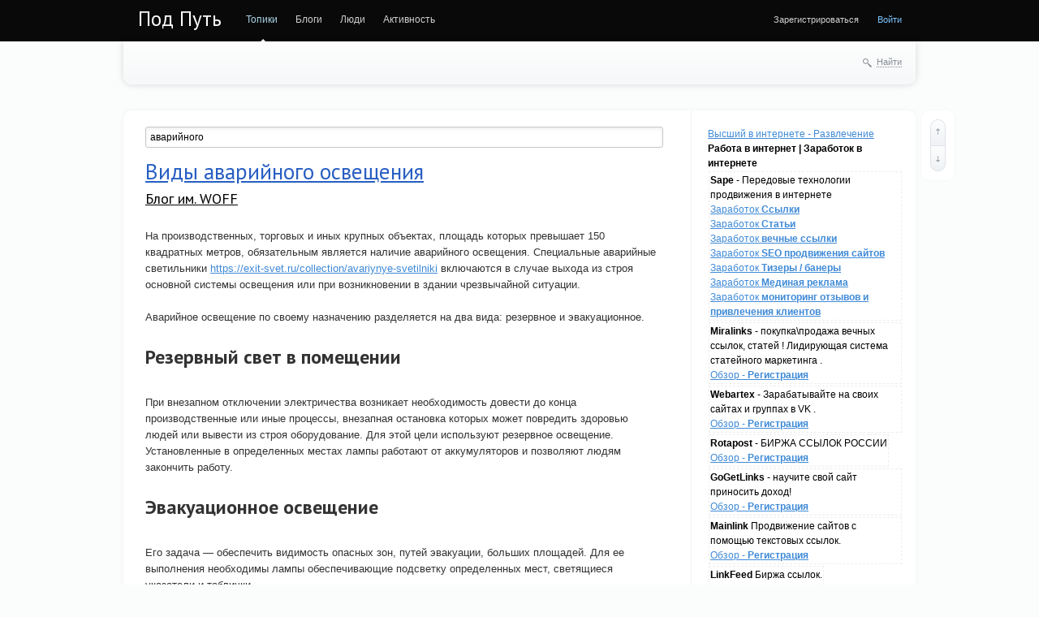

--- FILE ---
content_type: text/html; charset=utf-8
request_url: http://subw.ru/tag/%D0%B0%D0%B2%D0%B0%D1%80%D0%B8%D0%B9%D0%BD%D0%BE%D0%B3%D0%BE/
body_size: 12987
content:
<!doctype html>

<!--[if lt IE 7]> <html class="no-js ie6 oldie" lang="ru"> <![endif]-->
<!--[if IE 7]>    <html class="no-js ie7 oldie" lang="ru"> <![endif]-->
<!--[if IE 8]>    <html class="no-js ie8 oldie" lang="ru"> <![endif]-->
<!--[if gt IE 8]><!--> <html class="no-js" lang="ru"> <!--<![endif]-->

<head>
	
	
	<meta charset="utf-8">
	<meta http-equiv="X-UA-Compatible" content="IE=edge,chrome=1">
	
	<title>аварийного / Поиск по тегам / Под Путь</title>
	
	<meta name="description" content="Есть много путей и под путей !">
	<meta name="keywords" content="путь, подпуть, под путь, разные, много, различные, иначе, подругому,">

	<link rel='stylesheet' type='text/css' href='http://subw.ru/templates/cache/synio/a94015093b7a94c1166ae0ed9a355c2a.css' />

	
	<link href='http://fonts.googleapis.com/css?family=PT+Sans:400,700&subset=latin,cyrillic' rel='stylesheet' type='text/css'>

	<link href="http://subw.ru/templates/skin/synio/images/favicon.ico?v1" rel="shortcut icon" />
	<link rel="search" type="application/opensearchdescription+xml" href="http://subw.ru/search/opensearch/" title="Под Путь" />

			<link rel="alternate" type="application/rss+xml" href="http://subw.ru/rss/tag/аварийного/" title="аварийного">
	
			<link rel="canonical" href="http://subw.ru/tag/аварийного/" />
	
		
	
	<script type="text/javascript">
		var DIR_WEB_ROOT 			= 'http://subw.ru';
		var DIR_STATIC_SKIN 		= 'http://subw.ru/templates/skin/synio';
		var DIR_ROOT_ENGINE_LIB 	= 'http://subw.ru/engine/lib';
		var LIVESTREET_SECURITY_KEY = 'ae14ed28daeb6de6c0c03098127c8de3';
		var SESSION_ID				= '9ii7dttklol6r9brce0p8ppra4';
		var BLOG_USE_TINYMCE		= '';
		
		var TINYMCE_LANG = 'en';
					TINYMCE_LANG = 'ru';
		
		var aRouter = new Array();
					aRouter['error'] = 'http://subw.ru/error/';
					aRouter['registration'] = 'http://subw.ru/registration/';
					aRouter['profile'] = 'http://subw.ru/profile/';
					aRouter['my'] = 'http://subw.ru/my/';
					aRouter['blog'] = 'http://subw.ru/blog/';
					aRouter['personal_blog'] = 'http://subw.ru/personal_blog/';
					aRouter['index'] = 'http://subw.ru/index/';
					aRouter['topic'] = 'http://subw.ru/topic/';
					aRouter['login'] = 'http://subw.ru/login/';
					aRouter['people'] = 'http://subw.ru/people/';
					aRouter['settings'] = 'http://subw.ru/settings/';
					aRouter['tag'] = 'http://subw.ru/tag/';
					aRouter['talk'] = 'http://subw.ru/talk/';
					aRouter['comments'] = 'http://subw.ru/comments/';
					aRouter['rss'] = 'http://subw.ru/rss/';
					aRouter['link'] = 'http://subw.ru/link/';
					aRouter['question'] = 'http://subw.ru/question/';
					aRouter['blogs'] = 'http://subw.ru/blogs/';
					aRouter['search'] = 'http://subw.ru/search/';
					aRouter['admin'] = 'http://subw.ru/admin/';
					aRouter['ajax'] = 'http://subw.ru/ajax/';
					aRouter['feed'] = 'http://subw.ru/feed/';
					aRouter['stream'] = 'http://subw.ru/stream/';
					aRouter['photoset'] = 'http://subw.ru/photoset/';
					aRouter['subscribe'] = 'http://subw.ru/subscribe/';
					aRouter['sitemap'] = 'http://subw.ru/sitemap/';
			</script>
	
	
	<script type='text/javascript' src='http://subw.ru/templates/cache/synio/1a0e1cd29f38079af036a5418ea5fc7c.js'></script>
<!--[if lt IE 9]><script type='text/javascript' src='http://subw.ru/engine/lib/external/html5shiv.js'></script><![endif]-->
<script type='text/javascript' src='http://yandex.st/share/share.js'></script>


	
	<script type="text/javascript">
		var tinyMCE = false;
		ls.lang.load([]);
		ls.registry.set('comment_max_tree',5);
		ls.registry.set('block_stream_show_tip',true);
	</script>
	
	
			<style>
			#container {
				width: 976px;
			}
		</style>
		<script data-ad-client="ca-pub-9879113809700574" async src="https://pagead2.googlesyndication.com/pagead/js/adsbygoogle.js"></script>
	
<!-- SAPE RTB JS -->
<script
    async="async"
    src="https://cdn-rtb.sape.ru/rtb-b/js/935/2/128935.js"
    type="text/javascript">
</script>
<!-- SAPE RTB END -->
</head>



	
	



<body class=" ls-user-role-guest ls-user-role-not-admin width-fixed">
	
	
	
				<div class="modal modal-login" id="window_login_form">
		<header class="modal-header">
			<a href="#" class="close jqmClose"></a>
		</header>
		
		
		<script type="text/javascript">
			jQuery(function($){
				$('#popup-login-form').bind('submit',function(){
					ls.user.login('popup-login-form');
					return false;
				});
				$('#popup-login-form-submit').attr('disabled',false);
			});
		</script>
		
		<div class="modal-content">
			<ul class="nav nav-pills nav-pills-tabs">
				<li class="active js-block-popup-login-item" data-type="login"><a href="#">Войти</a></li>
									<li><a href="http://subw.ru/registration/">Регистрация</a></li>
								<li class="js-block-popup-login-item" data-type="reminder"><a href="#">Восстановление пароля</a></li>
			</ul>
			
			
			<div class="tab-content js-block-popup-login-content" data-type="login">
				
				<form action="http://subw.ru/login/" method="post" id="popup-login-form">
					

					<p><input type="text" name="login" id="popup-login" placeholder="Логин или эл. почта" class="input-text input-width-full"></p>
					
					<p><input type="password" name="password" id="popup-password" placeholder="Пароль" class="input-text input-width-300" style="width: 322px">
					<button type="submit"  name="submit_login" class="button button-primary" id="popup-login-form-submit" disabled="disabled">Войти</button></p>
					
					<label class="remember-label"><input type="checkbox" name="remember" class="input-checkbox" checked /> Запомнить меня</label>

					<small class="validate-error-hide validate-error-login"></small>
					

					<input type="hidden" name="return-path" value="http://subw.ru/tag/аварийного">
				</form>
				
			</div>


						
			
			<div data-type="reminder" class="tab-content js-block-popup-login-content" style="display:none;">
				<script type="text/javascript">
					jQuery(document).ready(function($){
						$('#popup-reminder-form').bind('submit',function(){
							ls.user.reminder('popup-reminder-form');
							return false;
						});
						$('#popup-reminder-form-submit').attr('disabled',false);
					});
				</script>
				<form action="http://subw.ru/login/reminder/" method="POST" id="popup-reminder-form">
					<p>
					<input type="text" name="mail" placeholder="Ваш e-mail" id="popup-reminder-mail" class="input-text input-width-300" />
					<small class="validate-error-hide validate-error-reminder"></small></p>

					<button type="submit" name="submit_reminder" class="button button-primary" id="popup-reminder-form-submit" disabled="disabled">Получить ссылку на изменение пароля</button>
				</form>
			</div>
		</div>
	</div>

		


	
	<div id="header-back"></div>
	
	<div id="container" class="">
		<header id="header" role="banner">
	
	<h1 class="site-name"><a href="http://subw.ru">Под Путь</a></h1>
	
	
	<ul class="nav nav-main" id="nav-main">
		<li class="active"><a href="http://subw.ru">Топики</a> <i></i></li>
		<li ><a href="http://subw.ru/blogs/">Блоги</a> <i></i></li>
		<li ><a href="http://subw.ru/people/">Люди</a> <i></i></li>
		<li ><a href="http://subw.ru/stream/">Активность</a> <i></i></li>

		

		<li class="nav-main-more"><a href="#" id="dropdown-mainmenu-trigger" onclick="return false">еще</a></li>
	</ul>

	<ul class="dropdown-nav-main dropdown-menu" id="dropdown-mainmenu-menu"></ul>

	
	
	
	
	
			<ul class="auth">
			
			<li><a href="http://subw.ru/registration/" class="js-registration-form-show">Зарегистрироваться</a></li>
			<li><a href="http://subw.ru/login/" class="js-login-form-show sign-in">Войти</a></li>
		</ul>
		
		
	
	
</header>

		<nav id="nav">
		
		
	<div class="search-header">
		<div class="search-header-show" id="search-header-show"><i class="icon-synio-search"></i> <a href="#" class="link-dotted">Найти</a></div>
		
		<form class="search-header-form" id="search-header-form" action="http://subw.ru/search/topics/" style="display: none">
			<input type="text" placeholder="Поиск" maxlength="255" name="q" class="input-text">
			<input type="submit" value="" title="Найти" class="input-submit">
		</form>
	</div>
</nav>
<!-- SAPE RTB DIV 600x340 -->
<div id="SRTB_1035670"></div>
<!-- SAPE RTB END -->
		<div id="wrapper" class="">
							<aside id="sidebar" >
<a href="https://7ooo.ru/funny/" class="navi">Высший в интернете - Развлечение</a>
  <b>Работа в интернет | Заработок в интернете</b>
		<style>
.callout {
    margin: 0px;
    padding: 8px;
    border-left: 5px solid #2BA4EC;
	display: block;
	font-size: 14px;
    color: #333;
	background-color: #eee;
    border-color: #2BA4EC;
	}
</style>

				<div style="display: inline-block;border: 1px dashed #eee;padding: 1px;margin: 1px;">
				<b>Sape</b> - Передовые технологии продвижения в интернете 
				<br><a href="https://www.sape.ru/r.f1154426c0.php">Заработок <b>Ссылки</b></a>
				<br><a href="https://articles.sape.ru/r.f1154426c0.php">Заработок <b>Статьи</b></a>
				<br><a href="https://pr.sape.ru/r.f1154426c0.php">Заработок <b>вечные ссылки</b></a>
				<br><a href="https://www.seowizard.ru/r.f1154426c0.php">Заработок <b>SEO продвижения сайтов</b></a>
				<br><a href="https://rtb.sape.ru/r.f1154426c0.php">Заработок <b>Тизеры / банеры</b></a>
				<br><a href="https://traffic.sape.ru/r.f1154426c0.php">Заработок <b>Мединая реклама</b></a>
				<br><a href="https://repometr.com/r.f1154426c0.php">Заработок <b>мониторинг отзывов и привлечения клиентов</b></a>
				</div>
				<div style="display: inline-block;border: 1px dashed #eee;padding: 1px;margin: 1px;">
				<b>Miralinks</b> - покупка\продажа вечных ссылок, статей ! Лидирующая система статейного маркетинга . 
				<br><a href="https://www.miralinks.ru/from:193625">Обзор - <b>Регистрация</b></a>
				</div>
				<div style="display: inline-block;border: 1px dashed #eee;padding: 1px;margin: 1px;">
				<b>Webartex</b> - Зарабатывайте на своих сайтах и группах в VK . 
				<br><a href="https://webartex.ru/?r=hiqpcpxp">Обзор - <b>Регистрация</b></a>
				</div>
				<div style="display: inline-block;border: 1px dashed #eee;padding: 1px;margin: 1px;">
				<b>Rotapost</b> - БИРЖА ССЫЛОК РОССИИ
				<br><a href="https://www.rotapost.ru?a=buxifehaxaxi">Обзор - <b>Регистрация</b></a>
				</div>
				<div style="display: inline-block;border: 1px dashed #eee;padding: 1px;margin: 1px;">
				<b>GoGetLinks</b> - научите свой сайт приносить доход! 
				<br><a href="https://gogetlinks.net/?inv=7pmrtf">Обзор - <b>Регистрация</b></a>
				</div>
				<div style="display: inline-block;border: 1px dashed #eee;padding: 1px;margin: 1px;">
				<b>Mainlink</b> Продвижение сайтов с помощью текстовых ссылок.
				<br><a href="https://www.mainlink.ru/?partnerid=123851">Обзор - <b>Регистрация</b></a>
				</div>
				<div style="display: inline-block;border: 1px dashed #eee;padding: 1px;margin: 1px;">
				<b>LinkFeed</b> Биржа ссылок.
				<br><a href="http://www.linkfeed.ru/2778633">Обзор - <b>Регистрация</b></a>
				</div>
				<br><b>Развлечения на выбор !</b><div style="display: inline-block;width:215px;border: 1px dashed #eee;padding: 2px;margin: 2px;overflow: hidden;background-color: #fff;"><div><a href="https://7ooo.ru/group/59/" style="text-decoration: none;"><div style="font-family: arial,sans-serif;font-size: 11px;color: #666;text-decoration: none;user-select: none;outline: none;border: 1px solid #eee;border-radius: 3px;background: #eee;padding: 3px;" title="Запись группы">JoyReactor - смешные картинки ...</div></a><a style="font-size: 15px;color: #444;text-decoration: none;font-family: Tahoma;" href="https://7ooo.ru/group/2026/01/16/987-post-6246521-grss-465150728.html" class="link"><b>Пост №6246521</b><br>
		<img src="https://7ooo.ru/engine/redirect.php?images=1&url=//img1.reactor.cc/pics/post/Skyrim-The-Elder-Scrolls-%D0%BF%D1%80%D0%B8%D0%BA%D0%BE%D0%BB%D1%8B-%D0%B4%D0%BB%D1%8F-%D0%BE%D0%B1%D1%80%D0%B0%D0%B7%D0%BE%D0%B2%D0%B0%D0%BD%D0%BD%D1%8B%D1%85-%D0%B4%D0%B0%D1%83%D0%BD%D0%BE%D0%B2-%D1%81%D0%BE-%D0%B7%D0%BD%D0%B0%D0%BD%D0%B8%D0%B5%D0%BC-TES-%D0%BD%D0%B5%D0%B9%D1%80%D0%BE%D1%81%D0%B5%D1%82%D1%8C-9232133.png" style="max-width: 200px;">
		Автор: addisay

Развернуть  
Комментировать&nbsp;</a></div></div><div style="display: inline-block;width:215px;border: 1px dashed #eee;padding: 2px;margin: 2px;overflow: hidden;background-color: #fff;"><div><a href="https://7ooo.ru/group/59/" style="text-decoration: none;"><div style="font-family: arial,sans-serif;font-size: 11px;color: #666;text-decoration: none;user-select: none;outline: none;border: 1px solid #eee;border-radius: 3px;background: #eee;padding: 3px;" title="Запись группы">JoyReactor - смешные картинки ...</div></a><a style="font-size: 15px;color: #444;text-decoration: none;font-family: Tahoma;" href="https://7ooo.ru/group/2026/01/16/743-post-6246515-grss-465140857.html" class="link"><b>Пост №6246515</b><br>
		<img src="https://7ooo.ru/engine/redirect.php?images=1&url=//img10.reactor.cc/pics/post/Chunmomo-Kasugano-Sora-Yosuga-no-Sora-%28vn%29-Foreign-VN-9232120.jpeg" style="max-width: 200px;">
		Автор: dartvader1980

Развернуть  
Комментировать&nbsp;</a></div></div><div style="display: inline-block;width:215px;border: 1px dashed #eee;padding: 2px;margin: 2px;overflow: hidden;background-color: #fff;"><div><a href="https://7ooo.ru/group/59/" style="text-decoration: none;"><div style="font-family: arial,sans-serif;font-size: 11px;color: #666;text-decoration: none;user-select: none;outline: none;border: 1px solid #eee;border-radius: 3px;background: #eee;padding: 3px;" title="Запись группы">JoyReactor - смешные картинки ...</div></a><a style="font-size: 15px;color: #444;text-decoration: none;font-family: Tahoma;" href="https://7ooo.ru/group/2026/01/16/147-post-6246483-grss-465139156.html" class="link"><b>Пост №6246483</b><br>
		<img src="https://7ooo.ru/engine/redirect.php?images=1&url=//img1.reactor.cc/pics/post/FrimInc-Morrowind-The-Elder-Scrolls-%D0%9A%D0%BE%D0%BC%D0%B8%D0%BA%D1%81%D1%8B-9231855.png" style="max-width: 200px;">
		Автор: FrimInc

Мы следим за тобой, ничтожество!Развернуть  
Комментировать&nbsp;</a></div></div><div style="display: inline-block;width:215px;border: 1px dashed #eee;padding: 2px;margin: 2px;overflow: hidden;background-color: #fff;"><div><a href="https://7ooo.ru/group/59/" style="text-decoration: none;"><div style="font-family: arial,sans-serif;font-size: 11px;color: #666;text-decoration: none;user-select: none;outline: none;border: 1px solid #eee;border-radius: 3px;background: #eee;padding: 3px;" title="Запись группы">JoyReactor - смешные картинки ...</div></a><a style="font-size: 15px;color: #444;text-decoration: none;font-family: Tahoma;" href="https://7ooo.ru/group/2026/01/16/915-post-6246447-grss-465144922.html" class="link"><b>Пост №6246447</b><br>
		<img src="https://7ooo.ru/engine/redirect.php?images=1&url=//img10.reactor.cc/pics/post/Kim-Possible-%D0%94%D0%B8%D1%81%D0%BD%D0%B5%D0%B9-%D0%9C%D1%83%D0%BB%D1%8C%D1%82%D1%84%D0%B8%D0%BB%D1%8C%D0%BC%D1%8B-ero-cosplay-9231783.jpeg" style="max-width: 200px;">
		Автор: baraqa

SuicideGirls Violetlatte - Mission Accepted - x46 - January 14 2026Развернуть  
Комментировать&nbsp;</a></div></div><div style="display: inline-block;width:215px;border: 1px dashed #eee;padding: 2px;margin: 2px;overflow: hidden;background-color: #fff;"><div><a href="https://7ooo.ru/group/59/" style="text-decoration: none;"><div style="font-family: arial,sans-serif;font-size: 11px;color: #666;text-decoration: none;user-select: none;outline: none;border: 1px solid #eee;border-radius: 3px;background: #eee;padding: 3px;" title="Запись группы">JoyReactor - смешные картинки ...</div></a><a style="font-size: 15px;color: #444;text-decoration: none;font-family: Tahoma;" href="https://7ooo.ru/group/2026/01/16/327-post-6246371-grss-465135069.html" class="link"><b>Пост №6246371</b><br>
		<img src="https://7ooo.ru/engine/redirect.php?images=1&url=//img10.reactor.cc/pics/post/%D1%80%D0%B5%D0%B7%D0%B5%D1%80%D0%B2%D0%B0%D1%86%D0%B8%D1%8F-%D1%87%D1%91%D0%BA%D0%BD%D1%83%D1%82%D0%BE%D0%B3%D0%BE-%D0%B0%D0%BD%D0%B8%D0%BC%D1%8D%D1%88%D0%BD%D0%B8%D0%BA%D0%B0-%D0%9D%D0%B5%D0%B9%D1%80%D0%BE%D1%81%D0%B5%D1%82%D0%B5%D0%B2%D1%8B%D0%B5-%D0%91%D0%B0%D1%80%D1%8B%D1%88%D0%BD%D0%B8-%D0%B0%D1%80%D1%82-%D0%B1%D0%B0%D1%80%D1%8B%D1%88%D0%BD%D1%8F-art-9231640.png" style="max-width: 200px;">
		Автор: Good_Man

Развернуть  
Комментировать&nbsp;</a></div></div><div style="display: inline-block;width:215px;border: 1px dashed #eee;padding: 2px;margin: 2px;overflow: hidden;background-color: #fff;"><div><a href="https://7ooo.ru/group/59/" style="text-decoration: none;"><div style="font-family: arial,sans-serif;font-size: 11px;color: #666;text-decoration: none;user-select: none;outline: none;border: 1px solid #eee;border-radius: 3px;background: #eee;padding: 3px;" title="Запись группы">JoyReactor - смешные картинки ...</div></a><a style="font-size: 15px;color: #444;text-decoration: none;font-family: Tahoma;" href="https://7ooo.ru/group/2026/01/16/013-post-6246216-grss-465140856.html" class="link"><b>Пост №6246216</b><br>
		<img src="https://7ooo.ru/engine/redirect.php?images=1&url=//img0.reactor.cc/pics/post/Caine-%28TheADC%29-The-Amazing-Digital-Circus-Glitch-Productions-%D0%9C%D1%83%D0%BB%D1%8C%D1%82%D1%84%D0%B8%D0%BB%D1%8C%D0%BC%D1%8B-9231290.jpeg" style="max-width: 200px;">
		Автор: 0ne1

Развернуть  
Комментировать&nbsp;</a></div></div><div style="display: inline-block;width:215px;border: 1px dashed #eee;padding: 2px;margin: 2px;overflow: hidden;background-color: #fff;"><div><a href="https://7ooo.ru/group/59/" style="text-decoration: none;"><div style="font-family: arial,sans-serif;font-size: 11px;color: #666;text-decoration: none;user-select: none;outline: none;border: 1px solid #eee;border-radius: 3px;background: #eee;padding: 3px;" title="Запись группы">JoyReactor - смешные картинки ...</div></a><a style="font-size: 15px;color: #444;text-decoration: none;font-family: Tahoma;" href="https://7ooo.ru/group/2026/01/16/586-post-6245991-grss-465135068.html" class="link"><b>Пост №6245991</b><br>
		<img src="https://7ooo.ru/engine/redirect.php?images=1&url=//img1.reactor.cc/pics/post/kanji-%28nievart%29-Frieren-Sousou-no-Frieren-Anime-9230847.jpeg" style="max-width: 200px;">
		Автор: UnluckyGHOST

Развернуть  
Комментировать&nbsp;</a></div></div>  <br><a href="https://t.me/s/ru7ooo"><b>t.me/s/ru7ooo</b></a>
				<br><a href="https://7ooo-ru.livejournal.com/"><b>7ooo-ru.livejournal.com</b></a>
				<br><a href="https://pc7ooo.livejournal.com/"><b>pc7ooo.livejournal.com/</b></a>
				<br><a href="https://vk.com/7ooo_ru"><b>vk.com/7ooo_ru</b></a>
				<br><a href="https://vk.com/kkiinnoo_ru"><b>vk.com/kkiinnoo_ru</b></a>
				<br><a href="https://vk.com/auto_7ooo"><b>vk.com/auto_7ooo</b></a>
				<br><a href="https://vk.com/pc7ooo"><b>vk.com/pc7ooo</b></a>
				<br><a href="https://vk.com/sport_7ooo"><b>vk.com/sport_7ooo</b></a>
				<br><a href="https://ok.ru/ru7ooo"><b>ok.ru/ru7ooo</b></a>
				<br><a href="https://ok.ru/pc7ooo"><b>ok.ru/pc7ooo</b></a>
				<br><a href="https://my.mail.ru/community/7ooo/"><b>my.mail.ru/community/7ooo/</b></a>
				<br><a href="https://www.pinterest.ru/7ooo_ru/высший-в-интернете/"><b>pinterest.ru/7ooo_ru/высший-в-интернете/</b></a>
				<br><a href="https://ru.pinterest.com/cetkijpk/пк-и-игры/"><b>ru.pinterest.com/cetkijpk/пк-и-игры/</b></a>
				<br><a href="http://thehole.ru/people/"><b>Ссылки thehole.ru</b></a>
<script type="text/javascript">
<!--
var _acic={dataProvider:15};(function(){var e=document.createElement("script");e.type="text/javascript";e.async=true;e.src="https://www2.acint.net/aci.js";var t=document.getElementsByTagName("script")[0];t.parentNode.insertBefore(e,t)})()
//-->
</script>
<br>
	

						<section class="block block-type-tags">
	<header class="block-header sep">
		<h3>Теги</h3>
		
		<ul class="nav nav-pills">
			<li class="active js-block-tags-item" data-type="all"><a href="#">Все теги</a></li>
			
			
		</ul>
	</header>
	
	
	<div class="block-content">
		<form action="" method="GET" class="js-tag-search-form search-form-wrapper">
			<div class="search-input-wrapper">
				<input type="text" name="tag" placeholder="Поиск тегов" value="" class="input-text input-width-full autocomplete-tags js-tag-search" />
				<div class="input-submit" onclick="jQuery('.js-tag-search-form').submit()"></div>
			</div>
		</form>

		<div class="js-block-tags-content" data-type="all">
							<ul class="tag-cloud word-wrap">
											<li><a class="tag-size-1" href="http://subw.ru/tag/casino/">casino</a></li>
											<li><a class="tag-size-2" href="http://subw.ru/tag/%D0%B0%D0%B2%D1%82%D0%BE%D0%BC%D0%BE%D0%B1%D0%B8%D0%BB%D1%8F/">автомобиля</a></li>
											<li><a class="tag-size-2" href="http://subw.ru/tag/%D0%B2%D0%B0%D0%BC/">вам</a></li>
											<li><a class="tag-size-2" href="http://subw.ru/tag/%D0%B2%D0%B8%D0%B4%D1%8B/">виды</a></li>
											<li><a class="tag-size-1" href="http://subw.ru/tag/%D0%B2%D1%81%D0%B5/">все</a></li>
											<li><a class="tag-size-1" href="http://subw.ru/tag/%D0%B2%D1%8B/">вы</a></li>
											<li><a class="tag-size-2" href="http://subw.ru/tag/%D0%92%D1%8B%D0%B1%D0%BE%D1%80/">Выбор</a></li>
											<li><a class="tag-size-2" href="http://subw.ru/tag/%D0%B2%D1%8B%D0%B1%D1%80%D0%B0%D1%82%D1%8C/">выбрать</a></li>
											<li><a class="tag-size-1" href="http://subw.ru/tag/%D0%92%D1%8B%D0%BF%D0%BE%D0%BB%D0%BD%D0%B5%D0%BD%D0%B8%D0%B5/">Выполнение</a></li>
											<li><a class="tag-size-1" href="http://subw.ru/tag/%D0%B4%D0%B2%D0%B5%D1%80%D0%B8/">двери</a></li>
											<li><a class="tag-size-2" href="http://subw.ru/tag/%D0%B4%D0%B5%D0%BD%D1%8C%D0%B3%D0%B8/">деньги</a></li>
											<li><a class="tag-size-4" href="http://subw.ru/tag/%D0%B4%D0%BB%D1%8F/">для</a></li>
											<li><a class="tag-size-1" href="http://subw.ru/tag/%D0%B4%D0%BE%D1%81%D1%82%D0%B0%D0%B2%D0%BA%D0%B0/">доставка</a></li>
											<li><a class="tag-size-2" href="http://subw.ru/tag/%D0%B8%D0%B3%D1%80%D0%B0/">игра</a></li>
											<li><a class="tag-size-1" href="http://subw.ru/tag/%D0%B8%D0%B3%D1%80%D0%B0%D1%82%D1%8C/">играть</a></li>
											<li><a class="tag-size-1" href="http://subw.ru/tag/%D0%B8%D0%B7/">из</a></li>
											<li><a class="tag-size-2" href="http://subw.ru/tag/%D0%98%D0%B7%D0%B3%D0%BE%D1%82%D0%BE%D0%B2%D0%BB%D0%B5%D0%BD%D0%B8%D0%B5/">Изготовление</a></li>
											<li><a class="tag-size-10" href="http://subw.ru/tag/%D0%B8%D0%B7%D0%BE%D0%B1%D1%80%D0%B5%D1%82%D0%B5%D0%BD%D0%B8%D1%8F/">изобретения</a></li>
											<li><a class="tag-size-4" href="http://subw.ru/tag/%D0%B8%D0%BD%D1%82%D0%B5%D1%80%D0%BD%D0%B5%D1%82/">интернет</a></li>
											<li><a class="tag-size-3" href="http://subw.ru/tag/%D0%98%D1%81%D0%BF%D0%BE%D0%BB%D1%8C%D0%B7%D0%BE%D0%B2%D0%B0%D0%BD%D0%B8%D0%B5/">Использование</a></li>
											<li><a class="tag-size-3" href="http://subw.ru/tag/%D0%BA%D0%B0%D0%B7%D0%B8%D0%BD%D0%BE/">казино</a></li>
											<li><a class="tag-size-5" href="http://subw.ru/tag/%D0%9A%D0%B0%D0%BA/">Как</a></li>
											<li><a class="tag-size-1" href="http://subw.ru/tag/%D0%BA%D0%BE%D0%B3%D0%B4%D0%B0/">когда</a></li>
											<li><a class="tag-size-3" href="http://subw.ru/tag/%D0%BA%D0%BE%D0%BC%D0%BF%D0%B0%D0%BD%D0%B8%D0%B8/">компании</a></li>
											<li><a class="tag-size-3" href="http://subw.ru/tag/%D0%BA%D0%BE%D0%BC%D0%BF%D0%B0%D0%BD%D0%B8%D1%8F/">компания</a></li>
											<li><a class="tag-size-1" href="http://subw.ru/tag/%D0%BA%D1%80%D0%B5%D0%B4%D0%B8%D1%82/">кредит</a></li>
											<li><a class="tag-size-3" href="http://subw.ru/tag/%D0%BA%D1%83%D0%BF%D0%B8%D1%82%D1%8C/">купить</a></li>
											<li><a class="tag-size-2" href="http://subw.ru/tag/%D0%BC%D0%B0%D0%B3%D0%B0%D0%B7%D0%B8%D0%BD/">магазин</a></li>
											<li><a class="tag-size-2" href="http://subw.ru/tag/%D0%BC%D0%B0%D0%B3%D0%B0%D0%B7%D0%B8%D0%BD%D0%B5/">магазине</a></li>
											<li><a class="tag-size-1" href="http://subw.ru/tag/%D0%BC%D0%B0%D1%88%D0%B8%D0%BD%D0%B0/">машина</a></li>
											<li><a class="tag-size-1" href="http://subw.ru/tag/%D0%9C%D0%98%D0%A0/">МИР</a></li>
											<li><a class="tag-size-1" href="http://subw.ru/tag/%D0%9C%D0%BE%D1%81%D0%BA%D0%B2%D0%B5/">Москве</a></li>
											<li><a class="tag-size-2" href="http://subw.ru/tag/%D0%BD%D0%B0/">на</a></li>
											<li><a class="tag-size-1" href="http://subw.ru/tag/%D0%BD%D0%BE%D0%B2%D1%8B%D0%B9/">новый</a></li>
											<li><a class="tag-size-10" href="http://subw.ru/tag/%D0%BD%D0%BE%D0%B2%D1%8B%D0%B9%20%D0%BC%D0%B8%D1%80/">новый мир</a></li>
											<li><a class="tag-size-1" href="http://subw.ru/tag/%D0%9E%D0%B1%D0%B7%D0%BE%D1%80/">Обзор</a></li>
											<li><a class="tag-size-2" href="http://subw.ru/tag/%D0%BE%D0%B1%D0%BE%D1%80%D1%83%D0%B4%D0%BE%D0%B2%D0%B0%D0%BD%D0%B8%D0%B5/">оборудование</a></li>
											<li><a class="tag-size-1" href="http://subw.ru/tag/%D0%BE%D0%B1%D0%BE%D1%80%D1%83%D0%B4%D0%BE%D0%B2%D0%B0%D0%BD%D0%B8%D1%8F/">оборудования</a></li>
											<li><a class="tag-size-2" href="http://subw.ru/tag/%D0%BE%D0%BD%D0%BB%D0%B0%D0%B9%D0%BD/">онлайн</a></li>
											<li><a class="tag-size-2" href="http://subw.ru/tag/%D0%9E%D1%80%D0%B3%D0%B0%D0%BD%D0%B8%D0%B7%D0%B0%D1%86%D0%B8%D1%8F/">Организация</a></li>
											<li><a class="tag-size-1" href="http://subw.ru/tag/%D0%9E%D1%81%D0%BE%D0%B1%D0%B5%D0%BD%D0%BD%D0%BE%D1%81%D1%82%D0%B8/">Особенности</a></li>
											<li><a class="tag-size-1" href="http://subw.ru/tag/%D0%9E%D1%82%D0%B4%D1%8B%D1%85/">Отдых</a></li>
											<li><a class="tag-size-1" href="http://subw.ru/tag/%D0%9E%D1%82%D0%BB%D0%B8%D1%87%D0%BD%D0%B0%D1%8F/">Отличная</a></li>
											<li><a class="tag-size-2" href="http://subw.ru/tag/%D0%9E%D1%82%D0%BB%D0%B8%D1%87%D0%BD%D1%8B%D0%B9/">Отличный</a></li>
											<li><a class="tag-size-3" href="http://subw.ru/tag/%D0%9F%D0%BE%D0%BA%D1%83%D0%BF%D0%BA%D0%B0/">Покупка</a></li>
											<li><a class="tag-size-2" href="http://subw.ru/tag/%D0%BF%D0%BE%D0%BC%D0%BE%D1%89%D1%8C%D1%8E/">помощью</a></li>
											<li><a class="tag-size-1" href="http://subw.ru/tag/%D0%9F%D1%80%D0%B0%D0%B2%D0%B8%D0%BB%D1%8C%D0%BD%D0%B0%D1%8F/">Правильная</a></li>
											<li><a class="tag-size-2" href="http://subw.ru/tag/%D0%BF%D1%80%D0%B0%D0%B2%D0%B8%D0%BB%D1%8C%D0%BD%D0%BE/">правильно</a></li>
											<li><a class="tag-size-1" href="http://subw.ru/tag/%D0%BF%D1%80%D0%B5%D0%B4%D0%BB%D0%B0%D0%B3%D0%B0%D0%B5%D1%82/">предлагает</a></li>
											<li><a class="tag-size-1" href="http://subw.ru/tag/%D0%9F%D1%80%D0%B8%D0%BC%D0%B5%D0%BD%D0%B5%D0%BD%D0%B8%D0%B5/">Применение</a></li>
											<li><a class="tag-size-2" href="http://subw.ru/tag/%D0%9F%D1%80%D0%B8%D0%BE%D0%B1%D1%80%D0%B5%D1%82%D0%B5%D0%BD%D0%B8%D0%B5/">Приобретение</a></li>
											<li><a class="tag-size-2" href="http://subw.ru/tag/%D0%BF%D1%80%D0%BE%D0%B4%D0%B0%D0%B6%D0%B0/">продажа</a></li>
											<li><a class="tag-size-1" href="http://subw.ru/tag/%D0%9F%D1%80%D0%BE%D0%B8%D0%B7%D0%B2%D0%BE%D0%B4%D1%81%D1%82%D0%B2%D0%BE/">Производство</a></li>
											<li><a class="tag-size-1" href="http://subw.ru/tag/%D1%80%D0%B0%D0%B1%D0%BE%D1%82%D0%B0/">работа</a></li>
											<li><a class="tag-size-2" href="http://subw.ru/tag/%D1%80%D0%B5%D0%BC%D0%BE%D0%BD%D1%82/">ремонт</a></li>
											<li><a class="tag-size-1" href="http://subw.ru/tag/%D1%80%D0%B5%D0%BC%D0%BE%D0%BD%D1%82%D0%B0/">ремонта</a></li>
											<li><a class="tag-size-2" href="http://subw.ru/tag/%D1%80%D0%BE%D1%81%D1%81%D0%B8%D1%8F/">россия</a></li>
											<li><a class="tag-size-4" href="http://subw.ru/tag/%D1%81%D0%B0%D0%B9%D1%82/">сайт</a></li>
											<li><a class="tag-size-1" href="http://subw.ru/tag/%D1%81%D0%B0%D0%B9%D1%82%D0%BE%D0%B2/">сайтов</a></li>
											<li><a class="tag-size-1" href="http://subw.ru/tag/%D1%81%D0%B0%D0%B9%D1%82%D1%8B/">сайты</a></li>
											<li><a class="tag-size-1" href="http://subw.ru/tag/%D1%81%D0%B2%D0%B0%D0%B4%D1%8C%D0%B1%D1%8B/">свадьбы</a></li>
											<li><a class="tag-size-2" href="http://subw.ru/tag/%D1%82%D0%B0%D0%BA%D0%BE%D0%B5/">такое</a></li>
											<li><a class="tag-size-1" href="http://subw.ru/tag/%D1%82%D0%BE%D0%BB%D1%8C%D0%BA%D0%BE/">только</a></li>
											<li><a class="tag-size-1" href="http://subw.ru/tag/%D1%82%D1%83%D1%80%D0%B8%D0%B7%D0%BC/">туризм</a></li>
											<li><a class="tag-size-10" href="http://subw.ru/tag/%D1%83%D0%BB%D1%83%D1%87%D1%88%D0%B5%D0%BD%D0%B8%D1%8F/">улучшения</a></li>
											<li><a class="tag-size-1" href="http://subw.ru/tag/%D1%83%D1%81%D0%BB%D1%83%D0%B3/">услуг</a></li>
											<li><a class="tag-size-1" href="http://subw.ru/tag/%D0%A3%D1%81%D0%BB%D1%83%D0%B3%D0%B8/">Услуги</a></li>
											<li><a class="tag-size-2" href="http://subw.ru/tag/%D0%A3%D1%81%D1%82%D0%B0%D0%BD%D0%BE%D0%B2%D0%BA%D0%B0/">Установка</a></li>
											<li><a class="tag-size-1" href="http://subw.ru/tag/%D1%87%D0%B5%D0%BB%D0%BE%D0%B2%D0%B5%D0%BA/">человек</a></li>
											<li><a class="tag-size-2" href="http://subw.ru/tag/%D0%A7%D1%82%D0%BE/">Что</a></li>
									</ul>
					</div>

			</div>
</section>
										<section class="block block-type-stream">
	

	<header class="block-header sep">
		<h3><a href="http://subw.ru/comments/" title="Весь эфир">Прямой эфир</a></h3>
		<div class="block-update js-block-stream-update"></div>
		
		<ul class="nav nav-pills js-block-stream-nav" >
			<li class="active js-block-stream-item" data-type="comment"><a href="#">Комментарии</a></li>
			<li class="js-block-stream-item" data-type="topic"><a href="#">Публикации</a></li>
			
		</ul>
		
		<ul class="nav nav-pills js-block-stream-dropdown" style="display: none;">
			<li class="dropdown active js-block-stream-dropdown-trigger"><a href="#">Комментарии</a> <i class="icon-synio-arrows"></i>
				<ul class="dropdown-menu js-block-stream-dropdown-items">
					<li class="active js-block-stream-item" data-type="comment"><a href="#">Комментарии</a></li>
					<li class="js-block-stream-item" data-type="topic"><a href="#">Публикации</a></li>
					
				</ul>
			</li>
		</ul>
	</header>
	
	<div class="block-content">
		<div class="js-block-stream-content">
			
		</div>
	</div>
</section>


					
<script async="async" src="https://w.uptolike.com/widgets/v1/zp.js?pid=lfd7110368f37ccb30f213bfae01c39acb815fe60f" type="text/javascript"></script>
<br>
	<div class="sticky-block2" style="">
    <div class="inner2" style="max-width: 250px;">
<!-- SAPE RTB DIV 240x400 -->
<div id="SRTB_1035673"></div>
<!-- SAPE RTB END -->
<br>
<!-- SAPE RTB DIV 240x400 -->
<div id="SRTB_1035675"></div>
<!-- SAPE RTB END -->
</div>
</div>
</aside>

<script>
$(window).scroll(function() {
    var sb_m = 10; /* отступ сверху и снизу */
    var mb = 300; /* высота подвала с запасом */
    var st = $(window).scrollTop();
    var sb = $(".sticky-block2");
    var sbi = $(".sticky-block2 .inner2");
    var sb_ot = sb.offset().top;
    var sbi_ot = sbi.offset().top;
    var sb_h = sb.height();
 
    if(sb_h + $(document).scrollTop() + sb_m + mb < $(document).height()) {
        if(st > sb_ot) {
            var h = Math.round(st - sb_ot) + sb_m;
            sb.css({"paddingTop" : h});
        }
        else {
            sb.css({"paddingTop" : 0});
        }
    }
});
</script>


<script>
$(window).scroll(function() {
    var sb_m = 10; /* отступ сверху и снизу */
    var mb = 300; /* высота подвала с запасом */
    var st = $(window).scrollTop();
    var sb = $(".sticky-block");
    var sbi = $(".sticky-block .inner");
    var sb_ot = sb.offset().top;
    var sbi_ot = sbi.offset().top;
    var sb_h = sb.height();
 
    if(sb_h + $(document).scrollTop() + sb_m + mb < $(document).height()) {
        if(st > sb_ot) {
            var h = Math.round(st - sb_ot) + sb_m;
            sb.css({"paddingTop" : h});
        }
        else {
            sb.css({"paddingTop" : 0});
        }
    }
});
</script>

<div class="sticky-block" style="position: absolute;left: 0;top: 500;">
    <div class="inner" style="max-width: 200px;">
<!-- SAPE RTB DIV 160x600 -->
<div id="SRTB_1035677"></div>
<!-- SAPE RTB END -->

</div>
</div>

					
			<div id="content" role="main"  >
				
					

	
				
				


<form action="" method="GET" class="js-tag-search-form search-tags">
	<input type="text" name="tag" placeholder="Поиск тегов" value="аварийного" class="input-text input-width-full autocomplete-tags js-tag-search" />
</form>


	

									

<article class="topic topic-type-topic js-topic">
	<header class="topic-header">
		<h1 class="topic-title word-wrap">
							<a href="http://subw.ru/WOFF/2023/08/20/vidy-avariynogo-osvescheniya.html">Виды аварийного освещения</a>
						
						
					</h1>
		
		
		<div class="topic-info">
			<a href="http://subw.ru/profile/WOFF/created/topics/" class="topic-blog">Блог им. WOFF</a> 
					</div>
		
			</header>
   
   
<div class="topic-content text">
	
	
			На производственных, торговых и иных крупных объектах, площадь которых превышает 150 квадратных метров, обязательным является наличие аварийного освещения. Специальные аварийные светильники <a href="http://2uha.net/cgi-bin/goto.pl?red=https://exit-svet.ru/collection/avariynye-svetilniki">https://exit-svet.ru/collection/avariynye-svetilniki</a> включаются в случае выхода из строя основной системы освещения или при возникновении в здании чрезвычайной ситуации.<br/>
<br/>
Аварийное освещение по своему назначению разделяется на два вида: резервное и эвакуационное.<br/>
<br/>
<h4>Резервный свет в помещении</h4><br/>
При внезапном отключении электричества возникает необходимость довести до конца производственные или иные процессы, внезапная остановка которых может повредить здоровью людей или вывести из строя оборудование. Для этой цели используют резервное освещение. Установленные в определенных местах лампы работают от аккумуляторов и позволяют людям закончить работу.<br/>
<br/>
<h4>Эвакуационное освещение</h4><br/>
Его задача — обеспечить видимость опасных зон, путей эвакуации, больших площадей. Для ее выполнения необходимы лампы обеспечивающие подсветку определенных мест, светящиеся указатели и таблички.<br/>
<br/>
Опасные места на производственных предприятиях определяются специальными нормативными документами. Но в обязательном порядке аварийные лампы должны подсвечивать:<br/>
<ul><li>лестничные пролеты,</li><li>двери лифтов,</li><li>коридоры,</li><li>отдельные ступеньки или изменения уровня пола,</li><li>места в которых размещается противопожарный инвентарь,</li><li>места получения медицинской помощи,</li><li>места размещения средств связи.</li></ul><br/>
Все указатели маршрутов эвакуации должны четко просматриваться, а расстояние между ними должно быть не более чем 25 метров.<br/>
<br/>
Аварийные светильники оснащаются полностью заряженными аккумуляторами. Исправная работа всех видов аварийного освещения позволяет сохранить жизни людей.
		
					<br/>
			<a href="http://subw.ru/WOFF/2023/08/20/vidy-avariynogo-osvescheniya.html#cut" title="Читать дальше">
									Читать дальше &rarr;
							</a>
				
	
</div> 


				

	<footer class="topic-footer">
		<ul class="topic-tags js-favourite-insert-after-form js-favourite-tags-topic-1530">
			<li><i class="icon-synio-tags"></i></li>
			
			<li><a rel="tag" href="http://subw.ru/tag/%D0%92%D0%B8%D0%B4%D1%8B/">Виды</a></li><li>, <a rel="tag" href="http://subw.ru/tag/%D0%B0%D0%B2%D0%B0%D1%80%D0%B8%D0%B9%D0%BD%D0%BE%D0%B3%D0%BE/">аварийного</a></li><li>, <a rel="tag" href="http://subw.ru/tag/%D0%BE%D1%81%D0%B2%D0%B5%D1%89%D0%B5%D0%BD%D0%B8%D1%8F/">освещения</a></li>		</ul>
		
		
		<div class="topic-share" id="topic_share_1530">
			
				<div class="yashare-auto-init" data-yashareTitle="Виды аварийного освещения" data-yashareLink="http://subw.ru/WOFF/2023/08/20/vidy-avariynogo-osvescheniya.html" data-yashareL10n="ru" data-yashareType="button" data-yashareQuickServices="yaru,vkontakte,facebook,twitter,odnoklassniki,moimir,lj,gplus"></div>
			
			<div class="arrow"></div>
			<div class="close" onclick="jQuery('#topic_share_1530').slideToggle(); return false;"></div>
		</div>


		<ul class="topic-info">
			<li class="topic-info-author">
				<a href="http://subw.ru/profile/WOFF/"><img src="http://subw.ru/uploads/images/00/00/01/2016/10/04/avatar_24x24.jpg?233035" alt="avatar" class="avatar" /></a>
				<a rel="author" href="http://subw.ru/profile/WOFF/">WOFF</a>
			</li>
			<li class="topic-info-date">
				<time datetime="2023-08-20T01:16:37+04:00" title="20 августа 2023, 01:16">
					20 августа 2023, 01:16
				</time>
			</li>
			<li class="topic-info-share" data-topic-id="1530" onclick="jQuery('#topic_share_1530').slideToggle(); return false;"><i class="icon-synio-share-blue" title="Поделиться"></i></li>
			
			<li class="topic-info-favourite" onclick="return ls.favourite.toggle(1530,$('#fav_topic_1530'),'topic');">
				<i id="fav_topic_1530" class="favourite "></i>
				<span class="favourite-count" id="fav_count_topic_1530"></span>
			</li>
		
							<li class="topic-info-comments">
											<a href="http://subw.ru/WOFF/2023/08/20/vidy-avariynogo-osvescheniya.html#comments" title="читать комментарии">
															<i class="icon-synio-comments-blue"></i>
														
							<span>0</span>
						</a>
									</li>
			

													
			<li class="topic-info-vote">
				<div id="vote_area_topic_1530" class="vote-topic
																																																						vote-count-zero
																																																				
																																			vote-not-self
																																		
																																			not-voted
																																		
																																			vote-nobuttons
																																		
																	
																	js-infobox-vote-topic">
					<div class="vote-item vote-down" onclick="return ls.vote.vote(1530,this,-1,'topic');"><span><i></i></span></div>
					<div class="vote-item vote-count" title="всего проголосовало: 0">
						<span id="vote_total_topic_1530">
															0
													</span>
					</div>
					<div class="vote-item vote-up" onclick="return ls.vote.vote(1530,this,1,'topic');"><span><i></i></span></div>
											<div id="vote-info-topic-1530" style="display: none;">
							<ul class="vote-topic-info">
								<li><i class="icon-synio-vote-info-up"></i> 0</li>
								<li><i class="icon-synio-vote-info-down"></i> 0</li>
								<li><i class="icon-synio-vote-info-zero"></i> 0</li>
								
							</ul>
						</div>
									</div>
			</li>
			
			<li class="topic-info-comments">
    <a title="Просмотры" class="views-count">
    <i class="icon-views-nonzero"></i>
    <span>2175</span>
    </a>
</li>

		</ul>

		
			</footer>
</article> <!-- /.topic -->

			
	

			
		</div> <!-- /content -->
	</div> <!-- /wrapper -->


	
	<footer id="footer">
					<ul class="footer-list">
				<li class="footer-list-header word-wrap">Вы можете</li>
				<li><a href="http://subw.ru/registration/" class="js-registration-form-show">Зарегистрироваться</a></li>
				<li><a href="http://subw.ru/login/" class="js-login-form-show sign-in">Войти</a></li>
				
			</ul>
				
		<ul class="footer-list">
			<li class="footer-list-header">Разделы</li>
			<li><a href="http://subw.ru">Топики</a></li>
			<li><a href="http://subw.ru/blogs/">Блоги</a></li>
			<li><a href="http://subw.ru/people/">Люди</a></li>
			<li><a href="http://subw.ru/stream/">Активность</a></li>
			
		</ul>
		
			<ul class="footer-list">
			<li class="footer-list-header">
<!--LiveInternet counter--><script type="text/javascript"><!--
document.write("<a href='//www.liveinternet.ru/click' "+
"target=_blank><img src='//counter.yadro.ru/hit?t29.15;r"+
escape(document.referrer)+((typeof(screen)=="undefined")?"":
";s"+screen.width+"*"+screen.height+"*"+(screen.colorDepth?
screen.colorDepth:screen.pixelDepth))+";u"+escape(document.URL)+
";"+Math.random()+
"' alt='' title='LiveInternet: показано количество просмотров и"+
" посетителей' "+
"border='0' width='88' height='120'><\/a>")
//--></script><!--/LiveInternet-->

<br>
<!-- Âûñøèé â èíòåðíåòå / https://7ooo.ru/ -->
<script language="javascript">
java="1.0";
java1=""+"&refer="+escape(document.referrer)+"&page="+
escape(window.location.href);
document.cookie="astratop=1; path=/"; java1+="&c="+(document.cookie?"yes":"now");
</script>
<script language="javascript1.1">java="1.1";java1+="&java="+(navigator.javaEnabled()?"yes":"now")</script>
<script language="javascript1.2">java="1.2";
java1+="&razresh="+screen.width+'x'+screen.height+"&cvet="+
(((navigator.appName.substring(0,3)=="Mic"))?
screen.colorDepth:screen.pixelDepth)</script><script language="javascript1.3">java="1.3"</script>
<script language="javascript">java1+="&jscript="+java;
document.write("<a href='https://7ooo.ru/?do=stats_sites&id=11' target='_blank'><img "+
" src='https://7ooo.ru/engine/modules/content/rating/img.php?id=11&"+java1+"&' border=0 width=81 style='width:88px; height:31px; border:0;'  alt=''></a>")</script>
<noscript><a href="https://7ooo.ru/?do=stats_sites&id=11" target=_blank><img width='81' style='width:88px; height:31px; border:0;' src='https://7ooo.ru/engine/modules/content/rating/img.php?id=11' border=0 alt=''></a></noscript>
<!-- /Âûñøèé â èíòåðíåòå / https://7ooo.ru/ -->




<div style="margin-top: 5px;">
<span style="border-radius: 4px;border: 1px solid #E72C00;background: #E72C00;font-size: 13px;color: #FFF;padding: 5px;">Создан <a href="http://rere.7ooo.ru/" style="color: #FFF;">rere</a></span>
</div>




			
			</li>
		
		</ul>
		
		

		<div class="copyright">
			&copy; Powered by <a href="http://livestreetcms.org">LiveStreet CMS</a><br><a href="http://ls.wasja.info">Plugins for LiveStreet CMS</a>
			
			<div class="design-by">
				<img src="http://subw.ru/templates/skin/synio/images/xeoart.png" alt="xeoart" />
				Design by <a href="http://xeoart.com">xeoart</a>
				<div>2012</div>
			</div>
		</div>
		
		
		
	</footer> <center> | 	</center><br>
Read this :  <font color='#823089'>&#10010;</font><a href='http://livesvideo.ru/live-video/2020/12/20/vstrechnaya-polosa---seriya-1---priklyucheniya-melodrama.html' style='color:#333;'>&#128190;</a>
 <font color='#457850'>&#10010;</font><a href='http://ztark.ru/othervideo/2020/10/26/dekorativnyy-kirpich-iz-plitochnogo-kleya-kirpich-svoimi-rukami-kirpichnaya-stena-za-kopeyki.html' style='color:#333;'>&#128190;</a>
 <font color='#873246'>&#10010;</font><a href='http://v-sampe.ru/game/2020/12/20/mafia-3-igrofilm-russkie-subtitry-pc-prohozhdenie-bez-kommentariev-bfgames.html' style='color:#333;'>&#128190;</a>
 <font color='#307185'>&#10010;</font><a href='http://shopmaybay.ru/vidmag/2020/12/13/novenkiy-1-epizod-seriala-s-glebom-kalyuzhnym.html' style='color:#333;'>&#128190;</a>
 <font color='#210108'>&#10010;</font><a href='http://ita-lab.ru/mypc/2020/12/16/sobiraem-nabor-dlya-payki-na-ali-ekspress.html' style='color:#333;'>&#128190;</a>
 <font color='#143024'>&#10010;</font><a href='http://livesvideo.ru/live-video/2020/12/20/vse-tachki-akterov-iz-seriala-mazhorne-ozhidal.html' style='color:#333;'>&#128190;</a>
 <font color='#407197'>&#10010;</font><a href='http://psipuls.ru/puls/2025/11/14/pochemu-angliyskiy-yazyk-nuzhno-izuchat-detyam-esche-s-detstva.html' style='color:#333;'>&#128190;</a>
 <font color='#725144'>&#10010;</font><a href='http://blagovod.ru/voda/2020/12/22/trenirovka-na-vse-telo-bez-pryzhkov-30-minut-uprazhneniy-na-vse-telo-v-domashnih-usloviyah-popsport.html' style='color:#333;'>&#128190;</a>
 <font color='#620357'>&#10010;</font><a href='http://v-sampe.ru/game/2020/12/20/mafia-definitive-edition-igrofilm-russkaya-ozvuchka.html' style='color:#333;'>&#128190;</a>
 <font color='#344169'>&#10010;</font><a href='http://musicschool11.ru/videoclips/2020/12/18/rauf_6.html' style='color:#333;'>&#128190;</a>
 <font color='#278616'>&#10010;</font><a href='http://befile.ru/article/article_2720.html' style='color:#333;'>&#128190;</a>
 <font color='#291575'>&#10010;</font><a href='http://kino-rf.ru/kino/2021/01/01/novaya-melodrama-novinka-vtoraya-doch-melodrama-premera-2020.html' style='color:#333;'>&#128190;</a>
 <font color='#995869'>&#10010;</font><a href='http://eco-premiera.ru/eco/2020/12/26/bazovye-tehnologii-graficheskogo-dizayna-specifika-prepodavaniya-adobe-illustrator.html' style='color:#333;'>&#128190;</a>
 <font color='#658431'>&#10010;</font><a href='http://borisoffauto.ru/tuning/2021/01/01/istorii-iz-80-90h-izobretatel-dmitriy-parfenov-bolshoe-intervyu-s-konstantinom-akademik-zaruckim.html' style='color:#333;'>&#128190;</a>
 <font color='#290055'>&#10010;</font><a href='http://absprofil.ru/auto/2020/12/25/puteshestvie-po-amerike-na-mashine-cadillac-xt6-los-andzheles-prezentaciya-escalade-2021-gollivud.html' style='color:#333;'>&#128190;</a>
 <font color='#614173'>&#10010;</font><a href='http://borisoffauto.ru/tuning/2021/01/01/dvenadcat-stulev-komediya-rezh-leonid-gayday-1971-g.html' style='color:#333;'>&#128190;</a>
 <font color='#293081'>&#10010;</font><a href='http://borisoffauto.ru/tuning/2021/01/01/brdm-2-polnyy-obzor-boloto-zaplyv-uraganim-po-bolotu-brdm-restavraciya-obzor.html' style='color:#333;'>&#128190;</a>
 <font color='#446607'>&#10010;</font><a href='http://borisoffauto.ru/tuning/2021/01/01/k-gruzoviku-ural-42116-na-peugeot-408-gruzoviki-sssr-monstry-bezdorozhya-pro-avtomobili.html' style='color:#333;'>&#128190;</a>
 <font color='#702729'>&#10010;</font><a href='http://thehole.ru/thehole/2025/12/25/kak-rabotayut-logisticheskie-kompanii-organizuyuschie-dostavku-gruzov.html' style='color:#333;'>&#128190;</a>
 <font color='#742595'>&#10010;</font><a href='http://thehole.ru/thehole/2025/12/25/ispolzovanie-servisa-zaym-po-telefonu-na-kartu.html' style='color:#333;'>&#128190;</a>
 <font color='#166172'>&#10010;</font><a href='https://7ooo.ru/2026/01/13/kak-vybrat-pravilno-sumku-dlya-noutbuka-93881.html' style='color:#333;'>&#128190;</a>

</div> <!-- /container -->

<aside class="toolbar" id="toolbar">
	

								
											<section class="toolbar-topic" id="" style="">
		<a href="#" onclick="return ls.toolbar.topic.goPrev();" title="Предыдущий топик" class="toolbar-topic-prev"><i></i></a>
		<a href="#" onclick="return ls.toolbar.topic.goNext();" title="Следующий топик" class="toolbar-topic-next"><i></i></a>
	</section>

	

										<section class="toolbar-scrollup" id="toolbar_scrollup">
	<a href="#" onclick="return ls.toolbar.up.goUp();" title="Вверх"><i></i></a>
</section>
			
</aside>
	<center> <a class="t" href="http://url.atde.ru">URL</a> | <a class="t" href="http://link.befile.ru">Link</a> | <a class="t" href="http://add.unirun.ru">Add</a> | <a class="t" href="http://losenoc.ru/">Zoo</a> | <a class=t href="http://chechu.ru/">ЧеЧу.Ru</a>  |  <a class="t" href="http://golodyxu.net/">Техно-Голод</a>  | <a class=t href="http://kkiinnoo.ru/">кино</a>  | <a class=t href="http://soft.atde.ru/">Soft</a>  |  <a class=t href="http://izimil.ru/">:( 0 _ о ):</a> | <a class=t href="http://buxtome.ru/">Bux To Me</a> | <a class=t href="http://unirun.ru/">Интернет Магазин</a> | <a class=t href="http://7ooo.ru/">Высший в интернете</a>  |  <a class=t href="http://robcap.ru/">Программы</a> |  <a class=t href="http://subw.ru/">[0_0]</a> | <a class=t href="http://www.2uha.net/">Приколы</a>   | <a class=t href="http://atde.ru/">РУша</a> | 
	| <a class=t href="http://www.aforpost.ru/">Приют Форпост</a>  | <a class=t href="http://oesseo.ru/">SEO</a> </center>


</body>
</html>


--- FILE ---
content_type: text/html; charset=utf-8
request_url: https://www.google.com/recaptcha/api2/aframe
body_size: 267
content:
<!DOCTYPE HTML><html><head><meta http-equiv="content-type" content="text/html; charset=UTF-8"></head><body><script nonce="LyifOWR6UFfqLcn2OBxjWA">/** Anti-fraud and anti-abuse applications only. See google.com/recaptcha */ try{var clients={'sodar':'https://pagead2.googlesyndication.com/pagead/sodar?'};window.addEventListener("message",function(a){try{if(a.source===window.parent){var b=JSON.parse(a.data);var c=clients[b['id']];if(c){var d=document.createElement('img');d.src=c+b['params']+'&rc='+(localStorage.getItem("rc::a")?sessionStorage.getItem("rc::b"):"");window.document.body.appendChild(d);sessionStorage.setItem("rc::e",parseInt(sessionStorage.getItem("rc::e")||0)+1);localStorage.setItem("rc::h",'1768619061551');}}}catch(b){}});window.parent.postMessage("_grecaptcha_ready", "*");}catch(b){}</script></body></html>

--- FILE ---
content_type: application/javascript;charset=utf-8
request_url: https://w.uptolike.com/widgets/v1/version.js?cb=cb__utl_cb_share_1768619059686459
body_size: 396
content:
cb__utl_cb_share_1768619059686459('1ea92d09c43527572b24fe052f11127b');